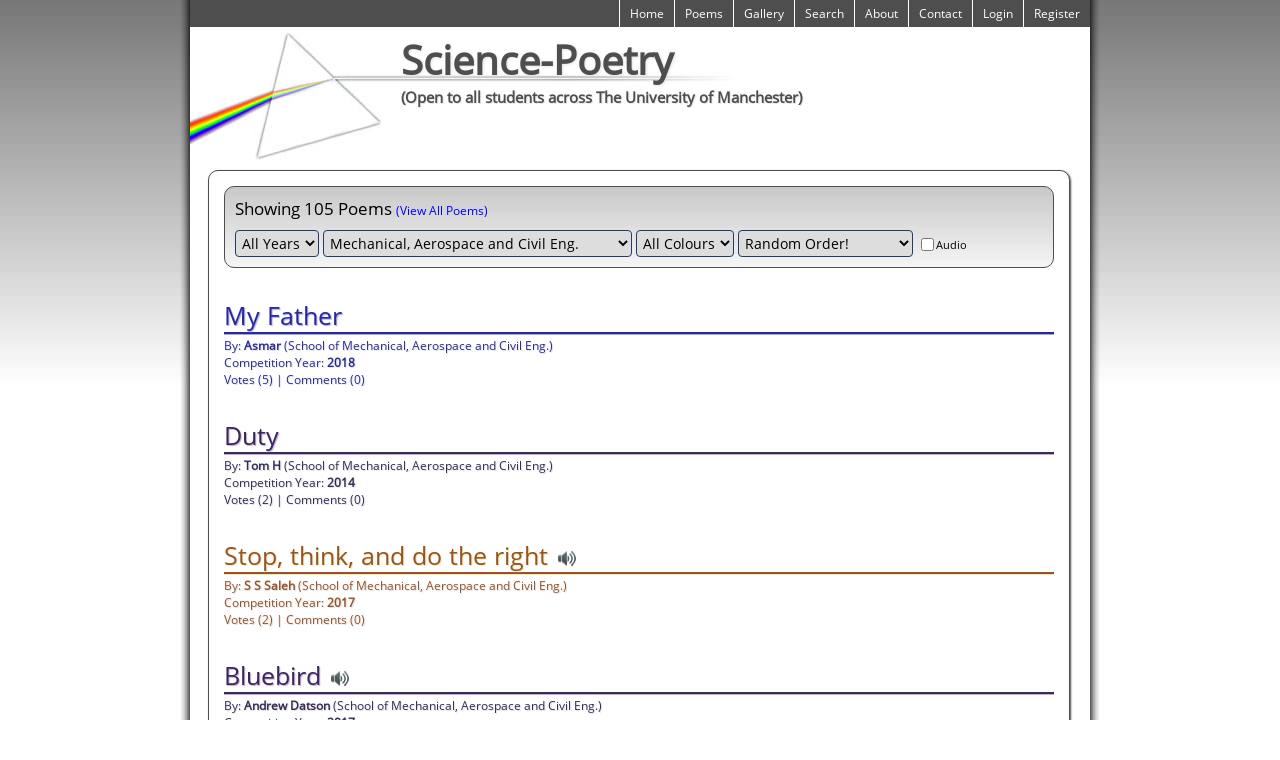

--- FILE ---
content_type: text/html; charset=UTF-8
request_url: https://science-poetry.com/poems.php?sid=7
body_size: 7766
content:
<!DOCTYPE html PUBLIC "-//W3C//DTD XHTML 1.0 Transitional//EN" "http://www.w3.org/TR/xhtml1/DTD/xhtml1-transitional.dtd">
<html>
<head>
<meta http-equiv="Content-Type" content="text/html; charset=utf-8" />
<link rel="image_src" href="http://science-poetry.com/images/logo2.jpg" />
<title>Science-Poetry</title>
<meta name="description" content="Science Poetry">
<meta name="keywords" content="University, Manchester, Poetry, Competition, EPS, Engineering, Physical Sciences">
<meta property="og:image" content="http://science-poetry.com/images/logo2.jpg" />
<style>
html{color:#000;background:#FFF}body,div,dl,dt,dd,ul,ol,li,h1,h2,h3,h4,h5,h6,pre,code,form,fieldset,legend,input,button,textarea,select,p,blockquote,th,td{margin:0;padding:0}table{border-collapse:collapse;border-spacing:0}fieldset,img{border:0}address,button,caption,cite,code,dfn,em,input,optgroup,option,select,strong,textarea,th,var{font:inherit}del,ins{text-decoration:none}li{list-style:none}caption,th{text-align:left}h1,h2,h3,h4,h5,h6{font-size:100%;font-weight:normal}q:before,q:after{content:''}abbr,acronym{border:0;font-variant:normal}sup{vertical-align:baseline}sub{vertical-align:baseline}legend{color:#000}

@font-face {
  font-family: 'Open Sans';
  font-style: normal;
  font-weight: 400;
  src: url('fonts/OpenSans.eot');
  /*src: local('Open Sans'), local('OpenSans'), url(http://themes.googleusercontent.com/static/fonts/opensans/v7/cJZKeOuBrn4kERxqtaUH3T8E0i7KZn-EPnyo3HZu7kw.woff) format('woff');*/
  src: local('Open Sans'), local('OpenSans'), url('fonts/OpenSans.woff') format('woff');
}

body {
font-family: 'Open Sans', Verdana;
background: url('images/cbg40.jpg') repeat-x;
}

.clear { clear:both; display:block; overflow:hidden; visibility:hidden; width:0; height:0 }

#container {
margin: 0 auto;
width: 900px;
padding: 0 10px;
background: url('images/bg_shadow.png') repeat-y left;
}

#header {
background: url('images/header_bg.jpg') no-repeat left top #fff;
height: 128px;
}
#header h1 {
padding: 0 0 0 211px;
font-size: 40px;
font-weight: bold;
margin: 0 0 0 0;
}
#header a {
color: #4E4E4E;
}
#header h1 a {
text-decoration: none;
text-shadow: 1px 1px 3px #E3E3E3;
}
#header h2 {
padding: 0 0 0 211px;
font-size: 15px;
font-weight: bold;
margin: 0 0 0 0;
}
#header h2 a {
text-decoration: none;
text-shadow: 1px 1px 1px #E3E3E3;
}
#header h3 {
padding: 0 0 0 211px;
font-size: 13px;
}
#header h3 a {
text-decoration: none;
text-shadow: 1px 1px 1px #E3E3E3;
}
#header div.fb_btn {
padding: 5px 0 0 211px;
}

#navigation {
float: right;
background: #4E4E4E;
width: 900px;
margin: 0 auto 5px auto;
}
#navigation ul li {
list-style-type: none;
display: inline;
}
#navigation li a {
display: block;
float: right;
padding: 5px 10px;
color: #fff;
text-decoration: none;
border-left: 1px solid #fff;
font-size: 12px;
}
#navigation li a:hover {
color: #000;
background: #E3E3E3;
}

#schools_replace {
background: url('images/cbg00r.jpg') repeat-x bottom #fff;
height: 25px;
}

#schools {
}
#schools ul {
margin: 0 0 0 0;
padding: 0 0 20px 0;
}
#schools ul li {
list-style-type: none;
display: inline;
}
div.school_box {
border-radius: 10px;
width: 270px;
height: 90px;
float: left;
padding: 0;
border: 1px solid #777;
margin: 10px 0 11px 21px;
box-shadow: 2px 2px 1px #333;
}
div.school_box:hover {
}
div.school_name {
font-size: 10px;
padding: 0 0 1px 0;
margin: 5px 5px 5px 5px;
border-bottom: 1px solid #000;
cursor: default;
font-weight: bold;
}
.poem_home_link {
font-size: 11px;
margin: 5px;
vertical-align: top;
font-size: 9px;
}
.poem_home_points {
padding: 0 0 1px 0;
width: 25px;
float: left;
text-align: center;
border-radius: 3px;
border: 1px solid #333;
margin: 0 5px 0 0;
color: #000;
}
.poem_home_title {
font-size: 12px;
padding: 0;
}
.poem_home_title a {
color: #000;
text-decoration: none;
}
.poem_home_title a:hover {
text-decoration: underline;
}

#content-container {
float: left;
width: 900px;
}
.content {
border: 1px solid #4E4E4E;
float: right;
width: 580px;
padding: 15px;
margin: 0 20px 20px 0;
display: inline;
border-radius: 10px;
background: #fff;
min-height: 425px;
}
.stdContent {
border: 1px solid #4E4E4E;
float: right;
width: 830px;
padding: 15px;
margin: 10px 20px 20px 0;
display: inline;
border-radius: 10px;
background: #fff;
min-height: 660px;
box-shadow: 1px 1px 2px #4E4E4E;
}
.content h2, .stdContent h2, h2.stdH2 {
font-size: 25px;
margin: 0 0 15px 0;
padding: 0;
color: #4E4E4E;
text-shadow: 1px 1px 1px #E3E3E3;
box-shadow: 0px 1px 0px #E3E3E3;
border-bottom: 2px solid #4E4E4E;
}
.content h2 a, .stdContent h2 a {
color: #4E4E4E;
text-decoration: none;
display: block;
}
.content p, .stdContent p {
margin: 0 0 10px 0;
text-align: justify;
font-size: 13px;
color: #555;
}
.content p.stdP2, .stdContent p.stdP2 {
font-weight: bold;
margin: 0 0 10px 20px;
font-style: italic;
}

#aside {
float: right;
width: 250px;
padding: 13px 0 0 0;
margin: 0 0 0 0;
display: inline;
}
#aside h3 {
folat: right;
padding: 15px 5px 15px 5px;
text-align: right;
border-radius: 10px 0 0 10px;
font-size: 13px;
}
.aTab {
margin: 10px -1px 0 0;
border: 1px solid #4E4E4E;
border-right: 1px solid #fff;
background: #fff;
text-shadow: 1px 1px 1px #E3E3E3;
cursor: default;
}
.iTab {
margin: 10px 0px 0 0;
border: 1px solid #444;
border-right: 0;
background: #E3E3E3;
opacity: 0.6;
filter:alpha(opacity=60);
cursor: pointer;
}

#footer {
background: #4E4E4E;
clear: both;
text-align: center;
padding: 10px;
font-size: 10px;
color: #fff;
}
#footer a {
font-size: 12px;
color: #fff;
text-decoration: none;
}
#footer a:hover {
text-decoration: underline;
}
.judges td {
verical-align: top;
}
.judges img {
width: 70px;
height: 86px;
float: left;
display:block;
border: 2px solid #777;
border-radius: 10px;
box-shadow: 1px 1px 2px #777;
margin: 0 10px 20px 0;
}
.jname {
font-size: 15px;
margin: 5px 0 3px 0;
font-weight: bold;
}
.jsch {
font-size: 14px;
margin: 0 0 15px 0;
}
.jlink {
font-size: 11px;
color: #777;
}
.jlink a {
color: #000;
border-bottom: 1px dotted #444;
text-decoration: none;
}
.jlink a:hover {
border-bottom: 1px dotted #fff;
}
.home_box {
border: 1px solid #4E4E4E;
margin: 10px 20px 20px 20px;
border-radius: 10px;
box-shadow: 1px 1px 2px #4E4E4E;
}
div.stdContent form {
border: 1px solid #4E4E4E;
margin: 20px 0 20px 0;
padding: 20px 0 20px 0;
border-radius: 10px;
background: url('images/cbg20.jpg') repeat-x top #fff;
}
div.stdContent form#commentForm {
margin: 0 0 0 0;
padding: 0;
border:0;
background: #fff;
}
.colourBox {
width: 35px;
height: 35px;
margin: 10px 6px 10px 0;
border-radius: 25px;
box-shadow: 1px 1px 2px #4E4E4E;
cursor: pointer;
}
.cbox0 {
border: 1px solid #4E4E4E;
background: url('images/cbg20.jpg') repeat-x top #fff;
}
.cbox1 {
border: 1px solid #5D2A7E;
background: url('images/cbg11.jpg') repeat-x top #fff;
}
.cbox2 {
border: 1px solid #372A54;
background: url('images/cbg12.jpg') repeat-x top #fff;
}
.cbox3 {
border: 1px solid #2A2A95;
background: url('images/cbg13.jpg') repeat-x top #fff;
}
.cbox4 {
border: 1px solid #2A532A;
background: url('images/cbg14.jpg') repeat-x top #fff;
}
.cbox5 {
border: 1px solid #95952A;
background: url('images/cbg15.jpg') repeat-x top #fff;
}
.cbox6 {
border: 1px solid #95532A;
background: url('images/cbg16.jpg') repeat-x top #fff;
}
.cbox7 {
border: 1px solid #952A2A;
background: url('images/cbg17.jpg') repeat-x top #fff;
}
.morePoemLink {
float:right;
text-decoration:none;
font-size:9px;
padding: 0 5px;
border-radius: 4px;
z-index: 10;
position: relative;
top: 80px;
right: 3px;
color: #000;
}





a.stdLink {
		color: blue;
	text-decoration: none;
	font-weight: bold;
	}
a.stdLink:hover {
	text-decoration: underline;
}
a.stdLink2 {
	color: blue;
	font-size: 15px;
	font-weight: bold;
	text-decoration: none;
}
a.stdLink2:hover {
	text-decoration: underline;
}
li.err {
	font-size: 12px;
	text-align: justify;
	margin: 5px 0 0 23px;
	list-style-type: disc;
}
div.errorBox {
	border: 1px solid red;
	padding: 15px;
	background-color: #FFAAAA;
		margin: 0 0 20px 0;
		border-radius: 10px;
	font-size: 13px;
}
div.successBox {
	border: 1px solid green;
	padding: 15px;
	background-color: #AAFFAA;
	margin: 0 0 20px 0;
	font-weight: bold;
	border-radius: 10px;
	font-size: 13px;
}
table.formTable {
	margin: 0;
}
table.formTable th {
	font-size: 11px;
	width: 210px;
	text-align: right;
	padding: 0 5px 0 0;
	font-weight: bold;
	color: #404040;
}
.stdInput {
	font-size: 13px;
	width: 220px;
	border: 1px solid #223C66;
	padding: 3px;
	margin: 3px 0 3px 0;
	border-radius: 4px;
}
.stdSelect {
	font-size: 13px;
	width: 330px;
	border: 1px solid #223C66;
	padding: 3px;
	margin: 3px 0 3px 0;
	border-radius: 4px;
}
.fltrSlct {
	font-size: 14px;
	border: 1px solid #223C66;
	padding: 2px;
	margin: 0;
	border-radius: 4px;
}
.stdTextArea {
	border-radius: 4px;
	font-size: 13px;
	width: 440px;
	height: 160px;
	border: 1px solid #223C66;
	padding: 3px;
	margin: 3px 0 3px 0;
}
.stdCBox {
	margin: 6px 2px 6px 0;
	vertical-align: middle;
}
.stdButton {
	border: 2px solid #BBBBBB;
	background-color: #666666;
	padding: 4px 17px 4px 17px;
	margin: 15px 0 0 0;
	text-decoration: none;
	font-size: 12px;
	font-weight: bold;
	color: #FFFFFF;
	cursor: pointer;
	border-radius: 7px 7px 7px 7px;
}
.stdButton:hover {
	border: 2px solid yellow;
	color: yellow;
}
.stdButton2,.buttonLink2 {
	border: 1px solid #BBBBBB;
	background-color: #666666;
	padding: 2px 8px;
	margin: 4px 0 0 0;
	text-decoration: none;
	font-size: 10px;
	color: #FFFFFF;
	cursor: pointer;
	border-radius: 5px;
}
.stdButton2:hover,.buttonLink2:hover {
	border: 1px solid yellow;
	color: yellow;
}
a.buttonLink {
	border: 2px solid #BBBBBB;
	background-color: #666666;
	padding: 5px 10px 5px 10px;
	margin: 15px 2px 0 2px;
	text-decoration: none;
	font-size: 12px;
	font-weight: bold;
	color: #FFFFFF;
	border-radius: 7px 7px 7px 7px;
}
a.buttonLink:hover {
	border: 2px solid yellow;
	color: yellow;
}
span.fieldDesc {
	font-size: 11px;
	margin: 0 0 0 5px;
}
p.stdP {
	text-align: justify;
	color: #000;
}
p.stdP2 {
	font-style: italic;
	font-weight: bold;
	margin-left: 30px;
}
p.stdP3 {
	font-style: italic;
	font-weight: bold;
	margin: 0 0 4px 0;
}
table.poem {
	margin: 0;
}
table.poem h2 {
	display: block;
	padding: 0;
	text-decoration: none;
	font-size: 1.80em;
	color: #860659;
	font-weight: 500;
}
td.thePoem {
	padding: 8px 0 0 0;
	font-size: 1.30em;
	color: #555555;
	font-weight: bold;
}
table.report {
	border: 1px solid black;
	margin: 0;
}
table.report th {
	font-size: 14px;
	font-weight: bold;
	border: 1px solid black;
	padding: 5px;
}
table.report td {
	font-size: 11px;
	border: 1px solid black;
	padding: 5px;
	margin: 0;
}
div.each_poem {
	border: 1px solid #000000;
	margin: 0 40px 20px 40px;
	padding: 10px;
	background-color: #FFFFFF;
	box-shadow: inset 0px 0px 0px 3px rgba(0,0,0,0.40);
	border-radius: 0px 20px 0px 20px;
}
div.poemDiv {
	border: 1px solid #000000;
	margin: 0;
	padding: 10px;
	background-color: #FFFFFF;
	box-shadow: inset 0px 0px 0px 3px rgba(0,0,0,0.40);
	border-radius: 0px 20px 0px 20px;
}
a.poem_title {
	display: block;
	padding: 0px 0px 0px 0px;
	text-decoration: none;
	font-size: 1.70em;
	color: #404040;
	font-weight: 500;
	margin: 0 0 7px 0;
}
a.poem_title:hover {
	text-decoration: underline;
}
p.poem_body {
	font-size: 16px;
	font-weight: bold;
	text-align: justify;
	margin: 0 0 8px 0;
	padding: 8px 8px 0 8px;
	background: url(images/grgr.jpg) repeat-x left top;
	border-radius: 15px 15px 0px 0px;
}
td.poemButtons {
	padding: 15px 0 15px 0;
}
textarea.comment {
	font-size: 12px;
	width: 300px;
	height: 50px;
	border: 1px solid #000000;
	padding: 3px;
	margin: 0 0 0 0;
	background-color: #F9F9F9;
	border-radius: 4px;
}
div.comments_box {
	border-top: 1px dotted #ccc;
	margin: 15px 0 0 0;
	padding: 15px 0 0 0;
}
.commentsHeader {
	color: #000;
	font-size: 12px;
	text-shadow: 1px 1px 1px #aaa;
}
.commentSender {
	margin: 0 0 2px 0;
	font-size: 11px;
	padding: 0;
	color: #555;
}
.commentBody {
	margin: 0 0 13px 0;
	font-size: 11px;
}
div.shareDiv {
	margin: 0 0 10px 0;
	padding: 0;
}
div.shareDiv img {
	margin: 0 2px 0 0;
}
span.shareSpan span {
	vertical-align: middle;
	font-size: 14px;
	font-weight: bold;
}
span.shareSpan img {
	vertical-align: middle;
	margin: 0 0px 0 3px;
}
div.post {
	font-size: 16px;
}
div.poemDetails {
	font-size: 12px;
	margin: 3px 0 30px 0;
	color: #666;
	text-shadow: 1px 1px 1px #ddd;
	cursor: default;
}
div.anncmnt {
	padding: 8px;
	font-size: 13px;
}
div.anncmnt a {
	color: blue;
	text-decoration: none;
}
div.anncmnt a:hover {
	text-decoration: underline;
}
p.homeP {
	margin-bottom: 10px;
	text-align: justify;
}
span#readmoreHome {
	color:blue;
	font-size: 11px;
	cursor: pointer;
}
span#readmoreHome:hover {
	text-decoration: underline;
}
</style><script type="text/javascript" src="jquery-1.6.2.min.js"></script>
<script type="text/javascript">
$(function() {
	$('.hmclc').click(function() {
		var hmclcID = $(this).attr('hmclcID');
		if($(this).hasClass('iTab')) {
			$('.aTab').removeClass('aTab').addClass('iTab');
			$(this).removeClass('iTab').addClass('aTab');
			$('.aCntnt').removeClass('aCntnt').addClass('iCntnt').slideUp();
			$('#hmcntnt'+hmclcID).removeClass('iCntnt').addClass('aCntnt').slideDown();
			$.get("l2.php",{tid:hmclcID});
		}
	});
	$('.colourBox').click(function() {
		var hmclcID = $(this).attr('cbid');
		for(var i=1;i<8;i++) {
			$('#cbox'+i).removeClass('cbox'+i).addClass('cbox0');
		}
		$(this).addClass('cbox'+hmclcID);
		$('#colourID').val(hmclcID);
	});
    $('#facultyID').change(function() {
    	if($(this).val()=='1') {
        	$('#schoolTR1').show();
        	$('#schoolTR2').hide();
    	}
    	else if($(this).val()=='2') {
        	$('#schoolTR2').show();
        	$('#schoolTR1').hide();
    	}
    	else {
        	$('#schoolTR1').hide();
        	$('#schoolTR2').hide();
    	}
    });
    $('#readmoreHome').click(function() {
    	$(this).fadeOut();
    	$('#moredescHome').slideDown();
    	$.get("controller.php",{rdmrHm:1});
    });
});
</script></head>
<body>

<div id="container">
	
	<div id="navigation">
			<ul>
						<li><a href="register.php">Register</a></li>
			<li><a href="login.php">Login</a></li>
									<li><a href="contact_us.php">Contact</a></li>
			<li><a href="about_us.php">About</a></li>
			<li><a href="search.php">Search</a></li>
			<li><a href="gallery.php">Gallery</a></li>
			<li><a href="poems.php?oid=4">Poems</a></li>
			<li><a href="index.php">Home</a></li>
		</ul>
		</div>
	<div class="clear">&#160;</div>
	
	<div id="header">
				<h1>
			<a href="index.php">Science-Poetry</a>
		</h1>
		<h2>
			<a href="http://www.manchester.ac.uk/" target="_blank">(Open to all students across The University of Manchester)</a>
		</h2>
				<div class="fb_btn">
			<iframe src="//www.facebook.com/plugins/like.php?href=https%3A%2F%2Fwww.facebook.com%2FUoMFSEPoetryCompetition&amp;width&amp;layout=button_count&amp;action=like&amp;show_faces=false&amp;share=false&amp;height=21" scrolling="no" frameborder="0" style="border:none; overflow:hidden; height:21px;" allowTransparency="true"></iframe>
		</div>
			</div>
	<div class="clear">&#160;</div>
	
	<div id="content-container">

			<div class="stdContent"  >
	<form method="GET" style="padding:10px;margin:0 0 30px 0">
<div style="color:#000;font-weight:normal;font-size:17px;margin: 0 0 10px 0;">
		Showing 105 Poems <a href="poems.php" style="font-size:12px;color:blue;text-decoration:none">(View All Poems)</a>
	</div>
<select class="fltrSlct" name="year" id="year" onchange="JavaScript:submit()">
<option value="">All Years</option>
<option value="2012">2012</option>
<option value="2013">2013</option>
<option value="2014">2014</option>
<option value="2016">2016</option>
<option value="2017">2017</option>
<option value="2018">2018</option>
</select>
<select class="fltrSlct" name="sid" id="sid" onchange="JavaScript:submit()">
<option value="">All Schools</option>
<option value="1">Chemistry</option>
<option value="2">Computer Science</option>
<option value="3">Earth and Environmental Sciences</option>
<option value="4">Electrical and Electronic Eng.</option>
<option value="5">Materials</option>
<option value="6">Mathematics</option>
<option value="7" selected>Mechanical, Aerospace and Civil Eng.</option>
<option value="8">Physics and Astronomy</option>
<option value="9">Chemical Eng. and Analytical Science</option>
<option value="10">Alliance Manchester Business School</option>
<option value="11">Arts, Languages and Cultures</option>
<option value="12">Environment, Education and Development</option>
<option value="13">Law</option>
<option value="14">Social Sciences</option>
</select>
 
<select class="fltrSlct" name="cid" id="cid" onchange="JavaScript:submit()">
<option value="">All Colours</option>
<option value="7">Red</option>
<option value="6">Orange</option>
<option value="5">Yellow</option>
<option value="4">Green</option>
<option value="3">Blue</option>
<option value="2">Indigo</option>
<option value="1">Violet</option>
</select>
<select class="fltrSlct" name="oid" id="oid" onchange="JavaScript:submit()">
<option value="">Random Order!</option>
<option value="1">Number of Votes</option>
<option value="2">Number of Comments</option>
<option value="4">Date</option>
</select>
&nbsp;<input type="checkbox" onchange="JavaScript:submit()"  class="stdCBox" name="audio" id="audioCB" value="1"><label for="audioCB" style="font-size:11px">Audio</label>
<input type="hidden" name="term" value="">
</form>


			<h2 style="margin:0;color: #2A2A95;text-shadow: 1px 1px 1px #A3A3F6;box-shadow: 0px 1px 0px #A3A3F6;border-bottom: 2px solid #2A2A95;">
			<a href="poem.php?pid=937" style="color:#2A2A95">My Father</a>
		</h2>
		<div class="poemDetails" style="margin-bottom:30px;color:#2A2A95">
			By: <b>Asmar</b>
						(School of Mechanical, Aerospace and Civil Eng.)<br>
						Competition Year: <b>2018</b><br>
			Votes (5) | Comments (0)		</div>
	
		
			<h2 style="margin:0;color: #372A54;text-shadow: 1px 1px 1px #CBA3E9;box-shadow: 0px 1px 0px #CBA3E9;border-bottom: 2px solid #372A54;">
			<a href="poem.php?pid=338" style="color:#372A54">Duty</a>
		</h2>
		<div class="poemDetails" style="margin-bottom:30px;color:#372A54">
			By: <b>Tom H</b>
						(School of Mechanical, Aerospace and Civil Eng.)<br>
						Competition Year: <b>2014</b><br>
			Votes (2) | Comments (0)		</div>
	
		
			<h2 style="margin:0;color: #95532A;text-shadow: 1px 1px 1px #F6E8A3;box-shadow: 0px 1px 0px #F6E8A3;border-bottom: 2px solid #95532A;">
			<a href="poem.php?pid=798" style="color:#95532A">Stop, think, and do the right<img title="Audio Available" width="18" height="15" src="images/speaker.png" border="0" style="vertical-align:middle;margin-left:10px"></a>
		</h2>
		<div class="poemDetails" style="margin-bottom:30px;color:#95532A">
			By: <b>S S Saleh</b>
						(School of Mechanical, Aerospace and Civil Eng.)<br>
						Competition Year: <b>2017</b><br>
			Votes (2) | Comments (0)		</div>
	
		
			<h2 style="margin:0;color: #372A54;text-shadow: 1px 1px 1px #CBA3E9;box-shadow: 0px 1px 0px #CBA3E9;border-bottom: 2px solid #372A54;">
			<a href="poem.php?pid=795" style="color:#372A54">Bluebird<img title="Audio Available" width="18" height="15" src="images/speaker.png" border="0" style="vertical-align:middle;margin-left:10px"></a>
		</h2>
		<div class="poemDetails" style="margin-bottom:30px;color:#372A54">
			By: <b>Andrew Datson</b>
						(School of Mechanical, Aerospace and Civil Eng.)<br>
						Competition Year: <b>2017</b><br>
			Votes (3) | Comments (0)		</div>
	
		
			<h2 style="margin:0;color: #5D2A7E;text-shadow: 1px 1px 1px #F2A3F6;box-shadow: 0px 1px 0px #F2A3F6;border-bottom: 2px solid #5D2A7E;">
			<a href="poem.php?pid=802" style="color:#5D2A7E">Secret</a>
		</h2>
		<div class="poemDetails" style="margin-bottom:30px;color:#5D2A7E">
			By: <b>Misty</b>
						(School of Mechanical, Aerospace and Civil Eng.)<br>
						Competition Year: <b>2017</b><br>
			Votes (4) | Comments (0)		</div>
	
		
			<h2 style="margin:0;color: #2A2A95;text-shadow: 1px 1px 1px #A3A3F6;box-shadow: 0px 1px 0px #A3A3F6;border-bottom: 2px solid #2A2A95;">
			<a href="poem.php?pid=580" style="color:#2A2A95">From then &#39;til now<img title="Audio Available" width="18" height="15" src="images/speaker.png" border="0" style="vertical-align:middle;margin-left:10px"></a>
		</h2>
		<div class="poemDetails" style="margin-bottom:30px;color:#2A2A95">
			By: <b>Bobby Nagra</b>
						(School of Mechanical, Aerospace and Civil Eng.)<br>
						Competition Year: <b>2016</b><br>
			Votes (2) | Comments (0)		</div>
	
		
			<h2 style="margin:0;color: #2A2A95;text-shadow: 1px 1px 1px #A3A3F6;box-shadow: 0px 1px 0px #A3A3F6;border-bottom: 2px solid #2A2A95;">
			<a href="poem.php?pid=602" style="color:#2A2A95">Flight of Gulls<img title="Audio Available" width="18" height="15" src="images/speaker.png" border="0" style="vertical-align:middle;margin-left:10px"></a>
		</h2>
		<div class="poemDetails" style="margin-bottom:30px;color:#2A2A95">
			By: <b>Mert</b>
						(School of Mechanical, Aerospace and Civil Eng.)<br>
						Competition Year: <b>2016</b><br>
			Votes (3) | Comments (0)		</div>
	
		
			<h2 style="margin:0;color: #2A532A;text-shadow: 1px 1px 1px #A3E8A3;box-shadow: 0px 1px 0px #A3E8A3;border-bottom: 2px solid #2A532A;">
			<a href="poem.php?pid=915" style="color:#2A532A">Riding The Sine Wave</a>
		</h2>
		<div class="poemDetails" style="margin-bottom:30px;color:#2A532A">
			By: <b>mr poetry</b>
						(School of Mechanical, Aerospace and Civil Eng.)<br>
						Competition Year: <b>2018</b><br>
			Votes (6) | Comments (0)		</div>
	
		
			<h2 style="margin:0;color: #372A54;text-shadow: 1px 1px 1px #CBA3E9;box-shadow: 0px 1px 0px #CBA3E9;border-bottom: 2px solid #372A54;">
			<a href="poem.php?pid=811" style="color:#372A54">Man&#39;s search for dominance</a>
		</h2>
		<div class="poemDetails" style="margin-bottom:30px;color:#372A54">
			By: <b>Ahmed Abouelhassan</b>
						(School of Mechanical, Aerospace and Civil Eng.)<br>
						Competition Year: <b>2017</b><br>
			Votes (3) | Comments (0)		</div>
	
		
			<h2 style="margin:0;color: #372A54;text-shadow: 1px 1px 1px #CBA3E9;box-shadow: 0px 1px 0px #CBA3E9;border-bottom: 2px solid #372A54;">
			<a href="poem.php?pid=562" style="color:#372A54">Weekly Entertainment</a>
		</h2>
		<div class="poemDetails" style="margin-bottom:30px;color:#372A54">
			By: <b>Aurora</b>
						(School of Mechanical, Aerospace and Civil Eng.)<br>
						Competition Year: <b>2016</b><br>
			Votes (6) | Comments (1)		</div>
	
		
			<h2 style="margin:0;color: #2A532A;text-shadow: 1px 1px 1px #A3E8A3;box-shadow: 0px 1px 0px #A3E8A3;border-bottom: 2px solid #2A532A;">
			<a href="poem.php?pid=718" style="color:#2A532A">The Structure of MACE</a>
		</h2>
		<div class="poemDetails" style="margin-bottom:30px;color:#2A532A">
			By: <b>chidi kazie</b>
						(School of Mechanical, Aerospace and Civil Eng.)<br>
						Competition Year: <b>2016</b><br>
			Votes (3) | Comments (0)		</div>
	
		
			<h2 style="margin:0;color: #2A532A;text-shadow: 1px 1px 1px #A3E8A3;box-shadow: 0px 1px 0px #A3E8A3;border-bottom: 2px solid #2A532A;">
			<a href="poem.php?pid=570" style="color:#2A532A">The Man I Am</a>
		</h2>
		<div class="poemDetails" style="margin-bottom:30px;color:#2A532A">
			By: <b>Andy Keaveney</b>
						(School of Mechanical, Aerospace and Civil Eng.)<br>
						Competition Year: <b>2016</b><br>
			Votes (2) | Comments (0)		</div>
	
		
			<h2 style="margin:0;color: #372A54;text-shadow: 1px 1px 1px #CBA3E9;box-shadow: 0px 1px 0px #CBA3E9;border-bottom: 2px solid #372A54;">
			<a href="poem.php?pid=863" style="color:#372A54">I better pack for the two of me, a size large and a size small</a>
		</h2>
		<div class="poemDetails" style="margin-bottom:30px;color:#372A54">
			By: <b>Kiku</b>
						(School of Mechanical, Aerospace and Civil Eng.)<br>
						Competition Year: <b>2017</b><br>
			Votes (1) | Comments (0)		</div>
	
		
			<h2 style="margin:0;color: #95532A;text-shadow: 1px 1px 1px #F6E8A3;box-shadow: 0px 1px 0px #F6E8A3;border-bottom: 2px solid #95532A;">
			<a href="poem.php?pid=693" style="color:#95532A">A Modern World<img title="Audio Available" width="18" height="15" src="images/speaker.png" border="0" style="vertical-align:middle;margin-left:10px"></a>
		</h2>
		<div class="poemDetails" style="margin-bottom:30px;color:#95532A">
			By: <b>Rowan Pierce</b>
						(School of Mechanical, Aerospace and Civil Eng.)<br>
						Competition Year: <b>2016</b><br>
			Votes (6) | Comments (0)		</div>
	
		
			<h2 style="margin:0;color: #372A54;text-shadow: 1px 1px 1px #CBA3E9;box-shadow: 0px 1px 0px #CBA3E9;border-bottom: 2px solid #372A54;">
			<a href="poem.php?pid=560" style="color:#372A54">https://www.youtube.com/watch?v=rKzZG1mvv_o</a>
		</h2>
		<div class="poemDetails" style="margin-bottom:30px;color:#372A54">
			By: <b>-Rumham-</b>
						(School of Mechanical, Aerospace and Civil Eng.)<br>
						Competition Year: <b>2016</b><br>
			Votes (4) | Comments (0)		</div>
	
		
			<h2 style="margin:0;color: #5D2A7E;text-shadow: 1px 1px 1px #F2A3F6;box-shadow: 0px 1px 0px #F2A3F6;border-bottom: 2px solid #5D2A7E;">
			<a href="poem.php?pid=268" style="color:#5D2A7E">The leftover<img title="Audio Available" width="18" height="15" src="images/speaker.png" border="0" style="vertical-align:middle;margin-left:10px"></a>
		</h2>
		<div class="poemDetails" style="margin-bottom:30px;color:#5D2A7E">
			By: <b>anNa</b>
						(School of Mechanical, Aerospace and Civil Eng.)<br>
						Competition Year: <b>2014</b><br>
			Votes (18) | Comments (1)		</div>
	
		
			<h2 style="margin:0;color: #372A54;text-shadow: 1px 1px 1px #CBA3E9;box-shadow: 0px 1px 0px #CBA3E9;border-bottom: 2px solid #372A54;">
			<a href="poem.php?pid=941" style="color:#372A54">The Power of Humanity</a>
		</h2>
		<div class="poemDetails" style="margin-bottom:30px;color:#372A54">
			By: <b>Clara Bermejo</b>
						(School of Mechanical, Aerospace and Civil Eng.)<br>
						Competition Year: <b>2018</b><br>
			Votes (1) | Comments (0)		</div>
	
		
			<h2 style="margin:0;color: #952A2A;text-shadow: 1px 1px 1px #F6A3A3;box-shadow: 0px 1px 0px #F6A3A3;border-bottom: 2px solid #952A2A;">
			<a href="poem.php?pid=336" style="color:#952A2A">As time flies.......</a>
		</h2>
		<div class="poemDetails" style="margin-bottom:30px;color:#952A2A">
			By: <b>Chucks Onyekwelu</b>
						(School of Mechanical, Aerospace and Civil Eng.)<br>
						Competition Year: <b>2014</b><br>
			Votes (7) | Comments (0)		</div>
	
		
			<h2 style="margin:0;color: #5D2A7E;text-shadow: 1px 1px 1px #F2A3F6;box-shadow: 0px 1px 0px #F2A3F6;border-bottom: 2px solid #5D2A7E;">
			<a href="poem.php?pid=298" style="color:#5D2A7E">SOMETIMES</a>
		</h2>
		<div class="poemDetails" style="margin-bottom:30px;color:#5D2A7E">
			By: <b>Chris</b>
						(School of Mechanical, Aerospace and Civil Eng.)<br>
						Competition Year: <b>2014</b><br>
			Votes (1) | Comments (0)		</div>
	
		
			<h2 style="margin:0;color: #952A2A;text-shadow: 1px 1px 1px #F6A3A3;box-shadow: 0px 1px 0px #F6A3A3;border-bottom: 2px solid #952A2A;">
			<a href="poem.php?pid=733" style="color:#952A2A">Helping Hands.......</a>
		</h2>
		<div class="poemDetails" style="margin-bottom:30px;color:#952A2A">
			By: <b>Kumar Shubham</b>
						(School of Mechanical, Aerospace and Civil Eng.)<br>
						Competition Year: <b>2017</b><br>
			Votes (1) | Comments (0)		</div>
	
		
			<h2 style="margin:0;color: #372A54;text-shadow: 1px 1px 1px #CBA3E9;box-shadow: 0px 1px 0px #CBA3E9;border-bottom: 2px solid #372A54;">
			<a href="poem.php?pid=363" style="color:#372A54">Take off!<img title="Audio Available" width="18" height="15" src="images/speaker.png" border="0" style="vertical-align:middle;margin-left:10px"></a>
		</h2>
		<div class="poemDetails" style="margin-bottom:30px;color:#372A54">
			By: <b>Mathiynan</b>
						(School of Mechanical, Aerospace and Civil Eng.)<br>
						Competition Year: <b>2014</b><br>
			Votes (4) | Comments (0)		</div>
	
		
			<h2 style="margin:0;color: #2A532A;text-shadow: 1px 1px 1px #A3E8A3;box-shadow: 0px 1px 0px #A3E8A3;border-bottom: 2px solid #2A532A;">
			<a href="poem.php?pid=641" style="color:#2A532A">Two beings</a>
		</h2>
		<div class="poemDetails" style="margin-bottom:30px;color:#2A532A">
			By: <b>Jfrank</b>
						(School of Mechanical, Aerospace and Civil Eng.)<br>
						Competition Year: <b>2016</b><br>
			Votes (2) | Comments (0)		</div>
	
		
			<h2 style="margin:0;color: #2A2A95;text-shadow: 1px 1px 1px #A3A3F6;box-shadow: 0px 1px 0px #A3A3F6;border-bottom: 2px solid #2A2A95;">
			<a href="poem.php?pid=269" style="color:#2A2A95">Shiver<img title="Audio Available" width="18" height="15" src="images/speaker.png" border="0" style="vertical-align:middle;margin-left:10px"></a>
		</h2>
		<div class="poemDetails" style="margin-bottom:30px;color:#2A2A95">
			By: <b>Emma</b>
						(School of Mechanical, Aerospace and Civil Eng.)<br>
						Competition Year: <b>2014</b><br>
			Votes (18) | Comments (3)		</div>
	
		
			<h2 style="margin:0;color: #372A54;text-shadow: 1px 1px 1px #CBA3E9;box-shadow: 0px 1px 0px #CBA3E9;border-bottom: 2px solid #372A54;">
			<a href="poem.php?pid=274" style="color:#372A54">Derelection</a>
		</h2>
		<div class="poemDetails" style="margin-bottom:30px;color:#372A54">
			By: <b>Annelie</b>
						(School of Mechanical, Aerospace and Civil Eng.)<br>
						Competition Year: <b>2014</b><br>
			Votes (3) | Comments (0)		</div>
	
		
			<h2 style="margin:0;color: #2A2A95;text-shadow: 1px 1px 1px #A3A3F6;box-shadow: 0px 1px 0px #A3A3F6;border-bottom: 2px solid #2A2A95;">
			<a href="poem.php?pid=634" style="color:#2A2A95">Illuminated self</a>
		</h2>
		<div class="poemDetails" style="margin-bottom:30px;color:#2A2A95">
			By: <b>Hussain Ali</b>
						(School of Mechanical, Aerospace and Civil Eng.)<br>
						Competition Year: <b>2016</b><br>
			Votes (1) | Comments (0)		</div>
	
		
			<h2 style="margin:0;color: #372A54;text-shadow: 1px 1px 1px #CBA3E9;box-shadow: 0px 1px 0px #CBA3E9;border-bottom: 2px solid #372A54;">
			<a href="poem.php?pid=883" style="color:#372A54">Exam Prayers</a>
		</h2>
		<div class="poemDetails" style="margin-bottom:30px;color:#372A54">
			By: <b>Karolina Madalinska</b>
						(School of Mechanical, Aerospace and Civil Eng.)<br>
						Competition Year: <b>2017</b><br>
			Votes (1) | Comments (0)		</div>
	
		
			<h2 style="margin:0;color: #2A2A95;text-shadow: 1px 1px 1px #A3A3F6;box-shadow: 0px 1px 0px #A3A3F6;border-bottom: 2px solid #2A2A95;">
			<a href="poem.php?pid=985" style="color:#2A2A95">Aerospace Engineering</a>
		</h2>
		<div class="poemDetails" style="margin-bottom:30px;color:#2A2A95">
			By: <b>Aaron Sharma</b>
						(School of Mechanical, Aerospace and Civil Eng.)<br>
						Competition Year: <b>2018</b><br>
			Votes (1) | Comments (0)		</div>
	
		
			<h2 style="margin:0;color: #952A2A;text-shadow: 1px 1px 1px #F6A3A3;box-shadow: 0px 1px 0px #F6A3A3;border-bottom: 2px solid #952A2A;">
			<a href="poem.php?pid=575" style="color:#952A2A">We are meant to be</a>
		</h2>
		<div class="poemDetails" style="margin-bottom:30px;color:#952A2A">
			By: <b>Danish Mohamad Anis</b>
						(School of Mechanical, Aerospace and Civil Eng.)<br>
						Competition Year: <b>2016</b><br>
			Votes (2) | Comments (0)		</div>
	
		
			<h2 style="margin:0;color: #2A532A;text-shadow: 1px 1px 1px #A3E8A3;box-shadow: 0px 1px 0px #A3E8A3;border-bottom: 2px solid #2A532A;">
			<a href="poem.php?pid=330" style="color:#2A532A">My Haiku</a>
		</h2>
		<div class="poemDetails" style="margin-bottom:30px;color:#2A532A">
			By: <b>Nausheen Sultana</b>
						(School of Mechanical, Aerospace and Civil Eng.)<br>
						Competition Year: <b>2014</b><br>
			Votes (3) | Comments (0)		</div>
	
		
			<h2 style="margin:0;color: #2A532A;text-shadow: 1px 1px 1px #A3E8A3;box-shadow: 0px 1px 0px #A3E8A3;border-bottom: 2px solid #2A532A;">
			<a href="poem.php?pid=331" style="color:#2A532A">Quantised Qualia</a>
		</h2>
		<div class="poemDetails" style="margin-bottom:30px;color:#2A532A">
			By: <b>v.y.can</b>
						(School of Mechanical, Aerospace and Civil Eng.)<br>
						Competition Year: <b>2014</b><br>
			Votes (2) | Comments (0)		</div>
	
		
			<h2 style="margin:0;color: #2A2A95;text-shadow: 1px 1px 1px #A3A3F6;box-shadow: 0px 1px 0px #A3A3F6;border-bottom: 2px solid #2A2A95;">
			<a href="poem.php?pid=284" style="color:#2A2A95">THE CYCLE<img title="Audio Available" width="18" height="15" src="images/speaker.png" border="0" style="vertical-align:middle;margin-left:10px"></a>
		</h2>
		<div class="poemDetails" style="margin-bottom:30px;color:#2A2A95">
			By: <b>whaley</b>
						(School of Mechanical, Aerospace and Civil Eng.)<br>
						Competition Year: <b>2014</b><br>
			Votes (5) | Comments (0)		</div>
	
		
			<h2 style="margin:0;color: #2A2A95;text-shadow: 1px 1px 1px #A3A3F6;box-shadow: 0px 1px 0px #A3A3F6;border-bottom: 2px solid #2A2A95;">
			<a href="poem.php?pid=735" style="color:#2A2A95">River</a>
		</h2>
		<div class="poemDetails" style="margin-bottom:30px;color:#2A2A95">
			By: <b>Wairimu</b>
						(School of Mechanical, Aerospace and Civil Eng.)<br>
						Competition Year: <b>2017</b><br>
			Votes (1) | Comments (0)		</div>
	
		
			<h2 style="margin:0;color: #95952A;text-shadow: 1px 1px 1px #F6F6A3;box-shadow: 0px 1px 0px #F6F6A3;border-bottom: 2px solid #95952A;">
			<a href="poem.php?pid=894" style="color:#95952A">A corn in popcorns</a>
		</h2>
		<div class="poemDetails" style="margin-bottom:30px;color:#95952A">
			By: <b>Hassan Ali Abid</b>
						(School of Mechanical, Aerospace and Civil Eng.)<br>
						Competition Year: <b>2017</b><br>
			Votes (53) | Comments (0)		</div>
	
		
			<h2 style="margin:0;color: #2A2A95;text-shadow: 1px 1px 1px #A3A3F6;box-shadow: 0px 1px 0px #A3A3F6;border-bottom: 2px solid #2A2A95;">
			<a href="poem.php?pid=730" style="color:#2A2A95">First Year at Uni</a>
		</h2>
		<div class="poemDetails" style="margin-bottom:30px;color:#2A2A95">
			By: <b>Hassan Imran</b>
						(School of Mechanical, Aerospace and Civil Eng.)<br>
						Competition Year: <b>2016</b><br>
			Votes (1) | Comments (0)		</div>
	
		
			<h2 style="margin:0;color: #95952A;text-shadow: 1px 1px 1px #F6F6A3;box-shadow: 0px 1px 0px #F6F6A3;border-bottom: 2px solid #95952A;">
			<a href="poem.php?pid=217" style="color:#95952A">Vibration Inside Out</a>
		</h2>
		<div class="poemDetails" style="margin-bottom:30px;color:#95952A">
			By: <b>Amy</b>
						(School of Mechanical, Aerospace and Civil Eng.)<br>
						Competition Year: <b>2014</b><br>
			Votes (1) | Comments (0)		</div>
	
		
			<h2 style="margin:0;color: #952A2A;text-shadow: 1px 1px 1px #F6A3A3;box-shadow: 0px 1px 0px #F6A3A3;border-bottom: 2px solid #952A2A;">
			<a href="poem.php?pid=263" style="color:#952A2A">Sonnet 4-1</a>
		</h2>
		<div class="poemDetails" style="margin-bottom:30px;color:#952A2A">
			By: <b>Marcus Burnham</b>
						(School of Mechanical, Aerospace and Civil Eng.)<br>
						Competition Year: <b>2014</b><br>
			Votes (3) | Comments (0)		</div>
	
		
			<h2 style="margin:0;color: #952A2A;text-shadow: 1px 1px 1px #F6A3A3;box-shadow: 0px 1px 0px #F6A3A3;border-bottom: 2px solid #952A2A;">
			<a href="poem.php?pid=927" style="color:#952A2A">Thermodynamics</a>
		</h2>
		<div class="poemDetails" style="margin-bottom:30px;color:#952A2A">
			By: <b>Chukwuma Ogbonnaya</b>
						(School of Mechanical, Aerospace and Civil Eng.)<br>
						Competition Year: <b>2018</b><br>
			Votes (1) | Comments (0)		</div>
	
		
			<h2 style="margin:0;color: #952A2A;text-shadow: 1px 1px 1px #F6A3A3;box-shadow: 0px 1px 0px #F6A3A3;border-bottom: 2px solid #952A2A;">
			<a href="poem.php?pid=304" style="color:#952A2A">Utmost desire</a>
		</h2>
		<div class="poemDetails" style="margin-bottom:30px;color:#952A2A">
			By: <b>Emma</b>
						(School of Mechanical, Aerospace and Civil Eng.)<br>
						Competition Year: <b>2014</b><br>
			Votes (6) | Comments (0)		</div>
	
		
			<h2 style="margin:0;color: #372A54;text-shadow: 1px 1px 1px #CBA3E9;box-shadow: 0px 1px 0px #CBA3E9;border-bottom: 2px solid #372A54;">
			<a href="poem.php?pid=303" style="color:#372A54">Of coffee and poetry</a>
		</h2>
		<div class="poemDetails" style="margin-bottom:30px;color:#372A54">
			By: <b>anNa</b>
						(School of Mechanical, Aerospace and Civil Eng.)<br>
						Competition Year: <b>2014</b><br>
			Votes (6) | Comments (0)		</div>
	
		
			<h2 style="margin:0;color: #95532A;text-shadow: 1px 1px 1px #F6E8A3;box-shadow: 0px 1px 0px #F6E8A3;border-bottom: 2px solid #95532A;">
			<a href="poem.php?pid=636" style="color:#95532A">Masters of science</a>
		</h2>
		<div class="poemDetails" style="margin-bottom:30px;color:#95532A">
			By: <b>HHowarth</b>
						(School of Mechanical, Aerospace and Civil Eng.)<br>
						Competition Year: <b>2016</b><br>
			Votes (2) | Comments (0)		</div>
	
		
			<h2 style="margin:0;color: #2A2A95;text-shadow: 1px 1px 1px #A3A3F6;box-shadow: 0px 1px 0px #A3A3F6;border-bottom: 2px solid #2A2A95;">
			<a href="poem.php?pid=771" style="color:#2A2A95">A Blueprint for Genius<img title="Audio Available" width="18" height="15" src="images/speaker.png" border="0" style="vertical-align:middle;margin-left:10px"></a>
		</h2>
		<div class="poemDetails" style="margin-bottom:30px;color:#2A2A95">
			By: <b>Michael Higgins</b>
						(School of Mechanical, Aerospace and Civil Eng.)<br>
						Competition Year: <b>2017</b><br>
			Votes (7) | Comments (2)		</div>
	
		
			<h2 style="margin:0;color: #5D2A7E;text-shadow: 1px 1px 1px #F2A3F6;box-shadow: 0px 1px 0px #F2A3F6;border-bottom: 2px solid #5D2A7E;">
			<a href="poem.php?pid=314" style="color:#5D2A7E">MOTHER OF LIFE</a>
		</h2>
		<div class="poemDetails" style="margin-bottom:30px;color:#5D2A7E">
			By: <b>Bode Akinfenwa</b>
						(School of Mechanical, Aerospace and Civil Eng.)<br>
						Competition Year: <b>2014</b><br>
			Votes (2) | Comments (0)		</div>
	
		
			<h2 style="margin:0;color: #95952A;text-shadow: 1px 1px 1px #F6F6A3;box-shadow: 0px 1px 0px #F6F6A3;border-bottom: 2px solid #95952A;">
			<a href="poem.php?pid=301" style="color:#95952A">University</a>
		</h2>
		<div class="poemDetails" style="margin-bottom:30px;color:#95952A">
			By: <b>M Lam</b>
						(School of Mechanical, Aerospace and Civil Eng.)<br>
						Competition Year: <b>2014</b><br>
			Votes (1) | Comments (0)		</div>
	
		
			<h2 style="margin:0;color: #372A54;text-shadow: 1px 1px 1px #CBA3E9;box-shadow: 0px 1px 0px #CBA3E9;border-bottom: 2px solid #372A54;">
			<a href="poem.php?pid=707" style="color:#372A54">I think I might be a robot</a>
		</h2>
		<div class="poemDetails" style="margin-bottom:30px;color:#372A54">
			By: <b>Ras</b>
						(School of Mechanical, Aerospace and Civil Eng.)<br>
						Competition Year: <b>2016</b><br>
			Votes (5) | Comments (0)		</div>
	
		
			<h2 style="margin:0;color: #372A54;text-shadow: 1px 1px 1px #CBA3E9;box-shadow: 0px 1px 0px #CBA3E9;border-bottom: 2px solid #372A54;">
			<a href="poem.php?pid=819" style="color:#372A54">A History Lesson for an Engineer</a>
		</h2>
		<div class="poemDetails" style="margin-bottom:30px;color:#372A54">
			By: <b>BridieB94</b>
						(School of Mechanical, Aerospace and Civil Eng.)<br>
						Competition Year: <b>2017</b><br>
			Votes (1) | Comments (0)		</div>
	
		
			<h2 style="margin:0;color: #952A2A;text-shadow: 1px 1px 1px #F6A3A3;box-shadow: 0px 1px 0px #F6A3A3;border-bottom: 2px solid #952A2A;">
			<a href="poem.php?pid=582" style="color:#952A2A">The Cost of War</a>
		</h2>
		<div class="poemDetails" style="margin-bottom:30px;color:#952A2A">
			By: <b>Karambir Sidhu</b>
						(School of Mechanical, Aerospace and Civil Eng.)<br>
						Competition Year: <b>2016</b><br>
			Votes (2) | Comments (0)		</div>
	
		
			<h2 style="margin:0;color: #952A2A;text-shadow: 1px 1px 1px #F6A3A3;box-shadow: 0px 1px 0px #F6A3A3;border-bottom: 2px solid #952A2A;">
			<a href="poem.php?pid=781" style="color:#952A2A">Across The Sun</a>
		</h2>
		<div class="poemDetails" style="margin-bottom:30px;color:#952A2A">
			By: <b>William Fitzpatrick</b>
						(School of Mechanical, Aerospace and Civil Eng.)<br>
						Competition Year: <b>2017</b><br>
			Votes (1) | Comments (0)		</div>
	
		
			<h2 style="margin:0;color: #2A532A;text-shadow: 1px 1px 1px #A3E8A3;box-shadow: 0px 1px 0px #A3E8A3;border-bottom: 2px solid #2A532A;">
			<a href="poem.php?pid=760" style="color:#2A532A">14 steps to Freedom</a>
		</h2>
		<div class="poemDetails" style="margin-bottom:30px;color:#2A532A">
			By: <b>Ruth K</b>
						(School of Mechanical, Aerospace and Civil Eng.)<br>
						Competition Year: <b>2017</b><br>
			Votes (1) | Comments (0)		</div>
	
		
			<h2 style="margin:0;color: #2A2A95;text-shadow: 1px 1px 1px #A3A3F6;box-shadow: 0px 1px 0px #A3A3F6;border-bottom: 2px solid #2A2A95;">
			<a href="poem.php?pid=732" style="color:#2A2A95">The Berlin Dream</a>
		</h2>
		<div class="poemDetails" style="margin-bottom:30px;color:#2A2A95">
			By: <b>Hassan Imran</b>
						(School of Mechanical, Aerospace and Civil Eng.)<br>
						Competition Year: <b>2017</b><br>
			Votes (1) | Comments (0)		</div>
	
		
			<h2 style="margin:0;color: #2A2A95;text-shadow: 1px 1px 1px #A3A3F6;box-shadow: 0px 1px 0px #A3A3F6;border-bottom: 2px solid #2A2A95;">
			<a href="poem.php?pid=888" style="color:#2A2A95">Castaway</a>
		</h2>
		<div class="poemDetails" style="margin-bottom:30px;color:#2A2A95">
			By: <b>Kostantina Skyluraki</b>
						(School of Mechanical, Aerospace and Civil Eng.)<br>
						Competition Year: <b>2017</b><br>
			Votes (2) | Comments (0)		</div>
	
		
			<h2 style="margin:0;color: #2A2A95;text-shadow: 1px 1px 1px #A3A3F6;box-shadow: 0px 1px 0px #A3A3F6;border-bottom: 2px solid #2A2A95;">
			<a href="poem.php?pid=768" style="color:#2A2A95">A structure of Iron-ry<img title="Audio Available" width="18" height="15" src="images/speaker.png" border="0" style="vertical-align:middle;margin-left:10px"></a>
		</h2>
		<div class="poemDetails" style="margin-bottom:30px;color:#2A2A95">
			By: <b>rehaan</b>
						(School of Mechanical, Aerospace and Civil Eng.)<br>
						Competition Year: <b>2017</b><br>
			Votes (3) | Comments (1)		</div>
	
		
			<h2 style="margin:0;color: #5D2A7E;text-shadow: 1px 1px 1px #F2A3F6;box-shadow: 0px 1px 0px #F2A3F6;border-bottom: 2px solid #5D2A7E;">
			<a href="poem.php?pid=727" style="color:#5D2A7E">Dear Mother Earth</a>
		</h2>
		<div class="poemDetails" style="margin-bottom:30px;color:#5D2A7E">
			By: <b>KevinL</b>
						(School of Mechanical, Aerospace and Civil Eng.)<br>
						Competition Year: <b>2016</b><br>
			Votes (5) | Comments (0)		</div>
	
		
			<h2 style="margin:0;color: #2A532A;text-shadow: 1px 1px 1px #A3E8A3;box-shadow: 0px 1px 0px #A3E8A3;border-bottom: 2px solid #2A532A;">
			<a href="poem.php?pid=606" style="color:#2A532A">Unsustainable Student<img title="Audio Available" width="18" height="15" src="images/speaker.png" border="0" style="vertical-align:middle;margin-left:10px"></a>
		</h2>
		<div class="poemDetails" style="margin-bottom:30px;color:#2A532A">
			By: <b>Flipster</b>
						(School of Mechanical, Aerospace and Civil Eng.)<br>
						Competition Year: <b>2016</b><br>
			Votes (4) | Comments (0)		</div>
	
		
			<h2 style="margin:0;color: #372A54;text-shadow: 1px 1px 1px #CBA3E9;box-shadow: 0px 1px 0px #CBA3E9;border-bottom: 2px solid #372A54;">
			<a href="poem.php?pid=788" style="color:#372A54">Once more...</a>
		</h2>
		<div class="poemDetails" style="margin-bottom:30px;color:#372A54">
			By: <b>detXJ</b>
						(School of Mechanical, Aerospace and Civil Eng.)<br>
						Competition Year: <b>2017</b><br>
			Votes (1) | Comments (0)		</div>
	
		
			<h2 style="margin:0;color: #95532A;text-shadow: 1px 1px 1px #F6E8A3;box-shadow: 0px 1px 0px #F6E8A3;border-bottom: 2px solid #95532A;">
			<a href="poem.php?pid=302" style="color:#95532A">Engineering and Science</a>
		</h2>
		<div class="poemDetails" style="margin-bottom:30px;color:#95532A">
			By: <b>M Lam</b>
						(School of Mechanical, Aerospace and Civil Eng.)<br>
						Competition Year: <b>2014</b><br>
			Votes (2) | Comments (0)		</div>
	
		
			<h2 style="margin:0;color: #95952A;text-shadow: 1px 1px 1px #F6F6A3;box-shadow: 0px 1px 0px #F6F6A3;border-bottom: 2px solid #95952A;">
			<a href="poem.php?pid=757" style="color:#95952A">Roses are Red<img title="Audio Available" width="18" height="15" src="images/speaker.png" border="0" style="vertical-align:middle;margin-left:10px"></a>
		</h2>
		<div class="poemDetails" style="margin-bottom:30px;color:#95952A">
			By: <b>BradyOnDaMic</b>
						(School of Mechanical, Aerospace and Civil Eng.)<br>
						Competition Year: <b>2017</b><br>
			Votes (3) | Comments (0)		</div>
	
		
			<h2 style="margin:0;color: #95532A;text-shadow: 1px 1px 1px #F6E8A3;box-shadow: 0px 1px 0px #F6E8A3;border-bottom: 2px solid #95532A;">
			<a href="poem.php?pid=556" style="color:#95532A">The flame</a>
		</h2>
		<div class="poemDetails" style="margin-bottom:30px;color:#95532A">
			By: <b>Ammar</b>
						(School of Mechanical, Aerospace and Civil Eng.)<br>
						Competition Year: <b>2016</b><br>
			Votes (5) | Comments (0)		</div>
	
		
			<h2 style="margin:0;color: #2A2A95;text-shadow: 1px 1px 1px #A3A3F6;box-shadow: 0px 1px 0px #A3A3F6;border-bottom: 2px solid #2A2A95;">
			<a href="poem.php?pid=956" style="color:#2A2A95">Three, Two,</a>
		</h2>
		<div class="poemDetails" style="margin-bottom:30px;color:#2A2A95">
			By: <b>animus</b>
						(School of Mechanical, Aerospace and Civil Eng.)<br>
						Competition Year: <b>2018</b><br>
			Votes (1) | Comments (0)		</div>
	
		
			<h2 style="margin:0;color: #952A2A;text-shadow: 1px 1px 1px #F6A3A3;box-shadow: 0px 1px 0px #F6A3A3;border-bottom: 2px solid #952A2A;">
			<a href="poem.php?pid=604" style="color:#952A2A">I was an I-BEAM<img title="Audio Available" width="18" height="15" src="images/speaker.png" border="0" style="vertical-align:middle;margin-left:10px"></a>
		</h2>
		<div class="poemDetails" style="margin-bottom:30px;color:#952A2A">
			By: <b>Nikita</b>
						(School of Mechanical, Aerospace and Civil Eng.)<br>
						Competition Year: <b>2016</b><br>
			Votes (5) | Comments (0)		</div>
	
		
			<h2 style="margin:0;color: #95532A;text-shadow: 1px 1px 1px #F6E8A3;box-shadow: 0px 1px 0px #F6E8A3;border-bottom: 2px solid #95532A;">
			<a href="poem.php?pid=234" style="color:#95532A">Pun with integrity</a>
		</h2>
		<div class="poemDetails" style="margin-bottom:30px;color:#95532A">
			By: <b>Caroline</b>
						(School of Mechanical, Aerospace and Civil Eng.)<br>
						Competition Year: <b>2014</b><br>
			Votes (1) | Comments (0)		</div>
	
		
			<h2 style="margin:0;color: #95952A;text-shadow: 1px 1px 1px #F6F6A3;box-shadow: 0px 1px 0px #F6F6A3;border-bottom: 2px solid #95952A;">
			<a href="poem.php?pid=559" style="color:#95952A">Teaching</a>
		</h2>
		<div class="poemDetails" style="margin-bottom:30px;color:#95952A">
			By: <b>Laura</b>
						(School of Mechanical, Aerospace and Civil Eng.)<br>
						Competition Year: <b>2016</b><br>
			Votes (2) | Comments (0)		</div>
	
		
			<h2 style="margin:0;color: #95952A;text-shadow: 1px 1px 1px #F6F6A3;box-shadow: 0px 1px 0px #F6F6A3;border-bottom: 2px solid #95952A;">
			<a href="poem.php?pid=889" style="color:#95952A">How did I get myself here? </a>
		</h2>
		<div class="poemDetails" style="margin-bottom:30px;color:#95952A">
			By: <b>らみ</b>
						(School of Mechanical, Aerospace and Civil Eng.)<br>
						Competition Year: <b>2017</b><br>
			Votes (2) | Comments (0)		</div>
	
		
			<h2 style="margin:0;color: #2A2A95;text-shadow: 1px 1px 1px #A3A3F6;box-shadow: 0px 1px 0px #A3A3F6;border-bottom: 2px solid #2A2A95;">
			<a href="poem.php?pid=352" style="color:#2A2A95">Create, Create and Calculate<img title="Audio Available" width="18" height="15" src="images/speaker.png" border="0" style="vertical-align:middle;margin-left:10px"></a>
		</h2>
		<div class="poemDetails" style="margin-bottom:30px;color:#2A2A95">
			By: <b>Rohan</b>
						(School of Mechanical, Aerospace and Civil Eng.)<br>
						Competition Year: <b>2014</b><br>
			Votes (5) | Comments (1)		</div>
	
		
			<h2 style="margin:0;color: #2A2A95;text-shadow: 1px 1px 1px #A3A3F6;box-shadow: 0px 1px 0px #A3A3F6;border-bottom: 2px solid #2A2A95;">
			<a href="poem.php?pid=720" style="color:#2A2A95">Pursuit of Unknown</a>
		</h2>
		<div class="poemDetails" style="margin-bottom:30px;color:#2A2A95">
			By: <b>radhika agrawal</b>
						(School of Mechanical, Aerospace and Civil Eng.)<br>
						Competition Year: <b>2016</b><br>
			Votes (1) | Comments (0)		</div>
	
		
			<h2 style="margin:0;color: #2A2A95;text-shadow: 1px 1px 1px #A3A3F6;box-shadow: 0px 1px 0px #A3A3F6;border-bottom: 2px solid #2A2A95;">
			<a href="poem.php?pid=734" style="color:#2A2A95">THAT Exam</a>
		</h2>
		<div class="poemDetails" style="margin-bottom:30px;color:#2A2A95">
			By: <b>Laura</b>
						(School of Mechanical, Aerospace and Civil Eng.)<br>
						Competition Year: <b>2017</b><br>
			Votes (2) | Comments (0)		</div>
	
		
			<h2 style="margin:0;color: #2A2A95;text-shadow: 1px 1px 1px #A3A3F6;box-shadow: 0px 1px 0px #A3A3F6;border-bottom: 2px solid #2A2A95;">
			<a href="poem.php?pid=599" style="color:#2A2A95">Circles</a>
		</h2>
		<div class="poemDetails" style="margin-bottom:30px;color:#2A2A95">
			By: <b>Aamer Karolia</b>
						(School of Mechanical, Aerospace and Civil Eng.)<br>
						Competition Year: <b>2016</b><br>
			Votes (4) | Comments (0)		</div>
	
		
			<h2 style="margin:0;color: #95532A;text-shadow: 1px 1px 1px #F6E8A3;box-shadow: 0px 1px 0px #F6E8A3;border-bottom: 2px solid #95532A;">
			<a href="poem.php?pid=870" style="color:#95532A">MY ARM<img title="Audio Available" width="18" height="15" src="images/speaker.png" border="0" style="vertical-align:middle;margin-left:10px"></a>
		</h2>
		<div class="poemDetails" style="margin-bottom:30px;color:#95532A">
			By: <b>Okechukwu Ubi</b>
						(School of Mechanical, Aerospace and Civil Eng.)<br>
						Competition Year: <b>2017</b><br>
			Votes (49) | Comments (10)		</div>
	
		
			<h2 style="margin:0;color: #2A2A95;text-shadow: 1px 1px 1px #A3A3F6;box-shadow: 0px 1px 0px #A3A3F6;border-bottom: 2px solid #2A2A95;">
			<a href="poem.php?pid=542" style="color:#2A2A95">Heroes of the Skies</a>
		</h2>
		<div class="poemDetails" style="margin-bottom:30px;color:#2A2A95">
			By: <b>Sharizal</b>
						(School of Mechanical, Aerospace and Civil Eng.)<br>
						Competition Year: <b>2016</b><br>
			Votes (3) | Comments (0)		</div>
	
		
			<h2 style="margin:0;color: #2A532A;text-shadow: 1px 1px 1px #A3E8A3;box-shadow: 0px 1px 0px #A3E8A3;border-bottom: 2px solid #2A532A;">
			<a href="poem.php?pid=879" style="color:#2A532A">The Idea Engine<img title="Audio Available" width="18" height="15" src="images/speaker.png" border="0" style="vertical-align:middle;margin-left:10px"></a>
		</h2>
		<div class="poemDetails" style="margin-bottom:30px;color:#2A532A">
			By: <b>Dylan Feore</b>
						(School of Mechanical, Aerospace and Civil Eng.)<br>
						Competition Year: <b>2017</b><br>
			Votes (2) | Comments (0)		</div>
	
		
			<h2 style="margin:0;color: #2A2A95;text-shadow: 1px 1px 1px #A3A3F6;box-shadow: 0px 1px 0px #A3A3F6;border-bottom: 2px solid #2A2A95;">
			<a href="poem.php?pid=936" style="color:#2A2A95">Italian 64-bit<img title="Audio Available" width="18" height="15" src="images/speaker.png" border="0" style="vertical-align:middle;margin-left:10px"></a>
		</h2>
		<div class="poemDetails" style="margin-bottom:30px;color:#2A2A95">
			By: <b>Salim</b>
						(School of Mechanical, Aerospace and Civil Eng.)<br>
						Competition Year: <b>2018</b><br>
			Votes (1) | Comments (0)		</div>
	
		
			<h2 style="margin:0;color: #372A54;text-shadow: 1px 1px 1px #CBA3E9;box-shadow: 0px 1px 0px #CBA3E9;border-bottom: 2px solid #372A54;">
			<a href="poem.php?pid=762" style="color:#372A54">Fairy</a>
		</h2>
		<div class="poemDetails" style="margin-bottom:30px;color:#372A54">
			By: <b>五五开</b>
						(School of Mechanical, Aerospace and Civil Eng.)<br>
						Competition Year: <b>2017</b><br>
			Votes (4) | Comments (1)		</div>
	
		
			<h2 style="margin:0;color: #372A54;text-shadow: 1px 1px 1px #CBA3E9;box-shadow: 0px 1px 0px #CBA3E9;border-bottom: 2px solid #372A54;">
			<a href="poem.php?pid=273" style="color:#372A54">Almost love<img title="Audio Available" width="18" height="15" src="images/speaker.png" border="0" style="vertical-align:middle;margin-left:10px"></a>
		</h2>
		<div class="poemDetails" style="margin-bottom:30px;color:#372A54">
			By: <b>Shelly</b>
						(School of Mechanical, Aerospace and Civil Eng.)<br>
						Competition Year: <b>2014</b><br>
			Votes (13) | Comments (1)		</div>
	
		
			<h2 style="margin:0;color: #2A532A;text-shadow: 1px 1px 1px #A3E8A3;box-shadow: 0px 1px 0px #A3E8A3;border-bottom: 2px solid #2A532A;">
			<a href="poem.php?pid=364" style="color:#2A532A">The Coordinator of Rapid Rupture’s Regret</a>
		</h2>
		<div class="poemDetails" style="margin-bottom:30px;color:#2A532A">
			By: <b>Pandiculation</b>
						(School of Mechanical, Aerospace and Civil Eng.)<br>
						Competition Year: <b>2014</b><br>
			Votes (1) | Comments (0)		</div>
	
		
			<h2 style="margin:0;color: #2A532A;text-shadow: 1px 1px 1px #A3E8A3;box-shadow: 0px 1px 0px #A3E8A3;border-bottom: 2px solid #2A532A;">
			<a href="poem.php?pid=245" style="color:#2A532A">The Student Scientist Awakes</a>
		</h2>
		<div class="poemDetails" style="margin-bottom:30px;color:#2A532A">
			By: <b>B Lawless</b>
						(School of Mechanical, Aerospace and Civil Eng.)<br>
						Competition Year: <b>2014</b><br>
			Votes (15) | Comments (0)		</div>
	
		
			<h2 style="margin:0;color: #2A2A95;text-shadow: 1px 1px 1px #A3A3F6;box-shadow: 0px 1px 0px #A3A3F6;border-bottom: 2px solid #2A2A95;">
			<a href="poem.php?pid=272" style="color:#2A2A95">Grey-ness<img title="Audio Available" width="18" height="15" src="images/speaker.png" border="0" style="vertical-align:middle;margin-left:10px"></a>
		</h2>
		<div class="poemDetails" style="margin-bottom:30px;color:#2A2A95">
			By: <b>Shelly</b>
						(School of Mechanical, Aerospace and Civil Eng.)<br>
						Competition Year: <b>2014</b><br>
			Votes (13) | Comments (0)		</div>
	
		
			<h2 style="margin:0;color: #2A2A95;text-shadow: 1px 1px 1px #A3A3F6;box-shadow: 0px 1px 0px #A3A3F6;border-bottom: 2px solid #2A2A95;">
			<a href="poem.php?pid=260" style="color:#2A2A95">Alone and Together<img title="Audio Available" width="18" height="15" src="images/speaker.png" border="0" style="vertical-align:middle;margin-left:10px"></a>
		</h2>
		<div class="poemDetails" style="margin-bottom:30px;color:#2A2A95">
			By: <b>mark04</b>
						(School of Mechanical, Aerospace and Civil Eng.)<br>
						Competition Year: <b>2014</b><br>
			Votes (1) | Comments (0)		</div>
	
		
			<h2 style="margin:0;color: #95532A;text-shadow: 1px 1px 1px #F6E8A3;box-shadow: 0px 1px 0px #F6E8A3;border-bottom: 2px solid #95532A;">
			<a href="poem.php?pid=716" style="color:#95532A">However, now</a>
		</h2>
		<div class="poemDetails" style="margin-bottom:30px;color:#95532A">
			By: <b>Eloise Roberts</b>
						(School of Mechanical, Aerospace and Civil Eng.)<br>
						Competition Year: <b>2016</b><br>
			Votes (2) | Comments (0)		</div>
	
		
			<h2 style="margin:0;color: #95952A;text-shadow: 1px 1px 1px #F6F6A3;box-shadow: 0px 1px 0px #F6F6A3;border-bottom: 2px solid #95952A;">
			<a href="poem.php?pid=546" style="color:#95952A">Tear of the engineer</a>
		</h2>
		<div class="poemDetails" style="margin-bottom:30px;color:#95952A">
			By: <b>RoyalSnail</b>
						(School of Mechanical, Aerospace and Civil Eng.)<br>
						Competition Year: <b>2016</b><br>
			Votes (1) | Comments (0)		</div>
	
		
			<h2 style="margin:0;color: #372A54;text-shadow: 1px 1px 1px #CBA3E9;box-shadow: 0px 1px 0px #CBA3E9;border-bottom: 2px solid #372A54;">
			<a href="poem.php?pid=830" style="color:#372A54">Unexpectedly</a>
		</h2>
		<div class="poemDetails" style="margin-bottom:30px;color:#372A54">
			By: <b>Fifizora</b>
						(School of Mechanical, Aerospace and Civil Eng.)<br>
						Competition Year: <b>2017</b><br>
			Votes (2) | Comments (0)		</div>
	
		
			<h2 style="margin:0;color: #372A54;text-shadow: 1px 1px 1px #CBA3E9;box-shadow: 0px 1px 0px #CBA3E9;border-bottom: 2px solid #372A54;">
			<a href="poem.php?pid=745" style="color:#372A54">Gun Metal</a>
		</h2>
		<div class="poemDetails" style="margin-bottom:30px;color:#372A54">
			By: <b>TheMurtaza</b>
						(School of Mechanical, Aerospace and Civil Eng.)<br>
						Competition Year: <b>2017</b><br>
			Votes (2) | Comments (0)		</div>
	
		
			<h2 style="margin:0;color: #2A532A;text-shadow: 1px 1px 1px #A3E8A3;box-shadow: 0px 1px 0px #A3E8A3;border-bottom: 2px solid #2A532A;">
			<a href="poem.php?pid=793" style="color:#2A532A">Shadow</a>
		</h2>
		<div class="poemDetails" style="margin-bottom:30px;color:#2A532A">
			By: <b>strangeways</b>
						(School of Mechanical, Aerospace and Civil Eng.)<br>
						Competition Year: <b>2017</b><br>
			Votes (1) | Comments (0)		</div>
	
		
			<h2 style="margin:0;color: #2A2A95;text-shadow: 1px 1px 1px #A3A3F6;box-shadow: 0px 1px 0px #A3A3F6;border-bottom: 2px solid #2A2A95;">
			<a href="poem.php?pid=754" style="color:#2A2A95">The Engineering Excursion</a>
		</h2>
		<div class="poemDetails" style="margin-bottom:30px;color:#2A2A95">
			By: <b>Esther Kezia Itan</b>
						(School of Mechanical, Aerospace and Civil Eng.)<br>
						Competition Year: <b>2017</b><br>
			Votes (3) | Comments (0)		</div>
	
		
			<h2 style="margin:0;color: #952A2A;text-shadow: 1px 1px 1px #F6A3A3;box-shadow: 0px 1px 0px #F6A3A3;border-bottom: 2px solid #952A2A;">
			<a href="poem.php?pid=779" style="color:#952A2A">Unknown</a>
		</h2>
		<div class="poemDetails" style="margin-bottom:30px;color:#952A2A">
			By: <b>Ola Youssef</b>
						(School of Mechanical, Aerospace and Civil Eng.)<br>
						Competition Year: <b>2017</b><br>
			Votes (1) | Comments (0)		</div>
	
		
			<h2 style="margin:0;color: #952A2A;text-shadow: 1px 1px 1px #F6A3A3;box-shadow: 0px 1px 0px #F6A3A3;border-bottom: 2px solid #952A2A;">
			<a href="poem.php?pid=329" style="color:#952A2A">&#39;g&#39; is not just gravity</a>
		</h2>
		<div class="poemDetails" style="margin-bottom:30px;color:#952A2A">
			By: <b>Kautuk Chaddha</b>
						(School of Mechanical, Aerospace and Civil Eng.)<br>
						Competition Year: <b>2014</b><br>
			Votes (8) | Comments (0)		</div>
	
		
			<h2 style="margin:0;color: #5D2A7E;text-shadow: 1px 1px 1px #F2A3F6;box-shadow: 0px 1px 0px #F2A3F6;border-bottom: 2px solid #5D2A7E;">
			<a href="poem.php?pid=206" style="color:#5D2A7E">Dabbling in Light</a>
		</h2>
		<div class="poemDetails" style="margin-bottom:30px;color:#5D2A7E">
			By: <b>Ekin O</b>
						(School of Mechanical, Aerospace and Civil Eng.)<br>
						Competition Year: <b>2014</b><br>
			Votes (4) | Comments (0)		</div>
	
		
			<h2 style="margin:0;color: #2A532A;text-shadow: 1px 1px 1px #A3E8A3;box-shadow: 0px 1px 0px #A3E8A3;border-bottom: 2px solid #2A532A;">
			<a href="poem.php?pid=311" style="color:#2A532A">TIme of the Year</a>
		</h2>
		<div class="poemDetails" style="margin-bottom:30px;color:#2A532A">
			By: <b>M Lam</b>
						(School of Mechanical, Aerospace and Civil Eng.)<br>
						Competition Year: <b>2014</b><br>
			Votes (1) | Comments (0)		</div>
	
		
			<h2 style="margin:0;color: #952A2A;text-shadow: 1px 1px 1px #F6A3A3;box-shadow: 0px 1px 0px #F6A3A3;border-bottom: 2px solid #952A2A;">
			<a href="poem.php?pid=728" style="color:#952A2A">Tearful men</a>
		</h2>
		<div class="poemDetails" style="margin-bottom:30px;color:#952A2A">
			By: <b>Eimen Hamrouni</b>
						(School of Mechanical, Aerospace and Civil Eng.)<br>
						Competition Year: <b>2016</b><br>
			Votes (1) | Comments (0)		</div>
	
		
			<h2 style="margin:0;color: #2A2A95;text-shadow: 1px 1px 1px #A3A3F6;box-shadow: 0px 1px 0px #A3A3F6;border-bottom: 2px solid #2A2A95;">
			<a href="poem.php?pid=689" style="color:#2A2A95">State of Mind<img title="Audio Available" width="18" height="15" src="images/speaker.png" border="0" style="vertical-align:middle;margin-left:10px"></a>
		</h2>
		<div class="poemDetails" style="margin-bottom:30px;color:#2A2A95">
			By: <b>Frank Mpazanje</b>
						(School of Mechanical, Aerospace and Civil Eng.)<br>
						Competition Year: <b>2016</b><br>
			Votes (1) | Comments (0)		</div>
	
		
			<h2 style="margin:0;color: #95532A;text-shadow: 1px 1px 1px #F6E8A3;box-shadow: 0px 1px 0px #F6E8A3;border-bottom: 2px solid #95532A;">
			<a href="poem.php?pid=769" style="color:#95532A">Imagine</a>
		</h2>
		<div class="poemDetails" style="margin-bottom:30px;color:#95532A">
			By: <b>Elaine Baker</b>
						(School of Mechanical, Aerospace and Civil Eng.)<br>
						Competition Year: <b>2017</b><br>
			Votes (6) | Comments (0)		</div>
	
		
			<h2 style="margin:0;color: #2A532A;text-shadow: 1px 1px 1px #A3E8A3;box-shadow: 0px 1px 0px #A3E8A3;border-bottom: 2px solid #2A532A;">
			<a href="poem.php?pid=362" style="color:#2A532A">The Aerospace Engineer&#39;s Limerick<img title="Audio Available" width="18" height="15" src="images/speaker.png" border="0" style="vertical-align:middle;margin-left:10px"></a>
		</h2>
		<div class="poemDetails" style="margin-bottom:30px;color:#2A532A">
			By: <b>Mathiynan</b>
						(School of Mechanical, Aerospace and Civil Eng.)<br>
						Competition Year: <b>2014</b><br>
			Votes (2) | Comments (0)		</div>
	
		
			<h2 style="margin:0;color: #372A54;text-shadow: 1px 1px 1px #CBA3E9;box-shadow: 0px 1px 0px #CBA3E9;border-bottom: 2px solid #372A54;">
			<a href="poem.php?pid=308" style="color:#372A54">A Fibres&#39; Stanza</a>
		</h2>
		<div class="poemDetails" style="margin-bottom:30px;color:#372A54">
			By: <b>Shahkang</b>
						(School of Mechanical, Aerospace and Civil Eng.)<br>
						Competition Year: <b>2014</b><br>
			Votes (10) | Comments (1)		</div>
	
		
			<h2 style="margin:0;color: #2A2A95;text-shadow: 1px 1px 1px #A3A3F6;box-shadow: 0px 1px 0px #A3A3F6;border-bottom: 2px solid #2A2A95;">
			<a href="poem.php?pid=316" style="color:#2A2A95">Disasters</a>
		</h2>
		<div class="poemDetails" style="margin-bottom:30px;color:#2A2A95">
			By: <b>Alicia Flores S</b>
						(School of Mechanical, Aerospace and Civil Eng.)<br>
						Competition Year: <b>2014</b><br>
			Votes (1) | Comments (0)		</div>
	
		
			<h2 style="margin:0;color: #95532A;text-shadow: 1px 1px 1px #F6E8A3;box-shadow: 0px 1px 0px #F6E8A3;border-bottom: 2px solid #95532A;">
			<a href="poem.php?pid=824" style="color:#95532A">The Rationale<img title="Audio Available" width="18" height="15" src="images/speaker.png" border="0" style="vertical-align:middle;margin-left:10px"></a>
		</h2>
		<div class="poemDetails" style="margin-bottom:30px;color:#95532A">
			By: <b>Michael Anjorin</b>
						(School of Mechanical, Aerospace and Civil Eng.)<br>
						Competition Year: <b>2017</b><br>
			Votes (3) | Comments (0)		</div>
	
		
			<h2 style="margin:0;color: #2A532A;text-shadow: 1px 1px 1px #A3E8A3;box-shadow: 0px 1px 0px #A3E8A3;border-bottom: 2px solid #2A532A;">
			<a href="poem.php?pid=201" style="color:#2A532A">Earth’s Lamentation</a>
		</h2>
		<div class="poemDetails" style="margin-bottom:30px;color:#2A532A">
			By: <b>Laura</b>
						(School of Mechanical, Aerospace and Civil Eng.)<br>
						Competition Year: <b>2014</b><br>
			Votes (1) | Comments (0)		</div>
	
		
			<h2 style="margin:0;color: #2A532A;text-shadow: 1px 1px 1px #A3E8A3;box-shadow: 0px 1px 0px #A3E8A3;border-bottom: 2px solid #2A532A;">
			<a href="poem.php?pid=951" style="color:#2A532A">Botany</a>
		</h2>
		<div class="poemDetails" style="margin-bottom:30px;color:#2A532A">
			By: <b>Toleman</b>
						(School of Mechanical, Aerospace and Civil Eng.)<br>
						Competition Year: <b>2018</b><br>
			Votes (2) | Comments (0)		</div>
	
		
			<h2 style="margin:0;color: #2A2A95;text-shadow: 1px 1px 1px #A3A3F6;box-shadow: 0px 1px 0px #A3A3F6;border-bottom: 2px solid #2A2A95;">
			<a href="poem.php?pid=286" style="color:#2A2A95">Workhorse<img title="Audio Available" width="18" height="15" src="images/speaker.png" border="0" style="vertical-align:middle;margin-left:10px"></a>
		</h2>
		<div class="poemDetails" style="margin-bottom:30px;color:#2A2A95">
			By: <b>Jamie Borley</b>
						(School of Mechanical, Aerospace and Civil Eng.)<br>
						Competition Year: <b>2014</b><br>
			Votes (2) | Comments (0)		</div>
	
		
			<h2 style="margin:0;color: #372A54;text-shadow: 1px 1px 1px #CBA3E9;box-shadow: 0px 1px 0px #CBA3E9;border-bottom: 2px solid #372A54;">
			<a href="poem.php?pid=264" style="color:#372A54">Atomic Bonding<img title="Audio Available" width="18" height="15" src="images/speaker.png" border="0" style="vertical-align:middle;margin-left:10px"></a>
		</h2>
		<div class="poemDetails" style="margin-bottom:30px;color:#372A54">
			By: <b>ChloBot</b>
						(School of Mechanical, Aerospace and Civil Eng.)<br>
						Competition Year: <b>2014</b><br>
			Votes (2) | Comments (0)		</div>
	
		
			<h2 style="margin:0;color: #2A2A95;text-shadow: 1px 1px 1px #A3A3F6;box-shadow: 0px 1px 0px #A3A3F6;border-bottom: 2px solid #2A2A95;">
			<a href="poem.php?pid=766" style="color:#2A2A95">God decided</a>
		</h2>
		<div class="poemDetails" style="margin-bottom:30px;color:#2A2A95">
			By: <b>Qinmei Zong</b>
						(School of Mechanical, Aerospace and Civil Eng.)<br>
						Competition Year: <b>2017</b><br>
			Votes (1) | Comments (1)		</div>
	
		
			<h2 style="margin:0;color: #95532A;text-shadow: 1px 1px 1px #F6E8A3;box-shadow: 0px 1px 0px #F6E8A3;border-bottom: 2px solid #95532A;">
			<a href="poem.php?pid=676" style="color:#95532A">Dilemmas of Life</a>
		</h2>
		<div class="poemDetails" style="margin-bottom:30px;color:#95532A">
			By: <b>Benjamin Ho Junhuang</b>
						(School of Mechanical, Aerospace and Civil Eng.)<br>
						Competition Year: <b>2016</b><br>
			Votes (1) | Comments (0)		</div>
	
		
			<h2 style="margin:0;color: #2A2A95;text-shadow: 1px 1px 1px #A3A3F6;box-shadow: 0px 1px 0px #A3A3F6;border-bottom: 2px solid #2A2A95;">
			<a href="poem.php?pid=662" style="color:#2A2A95">The no-revolution</a>
		</h2>
		<div class="poemDetails" style="margin-bottom:30px;color:#2A2A95">
			By: <b>Andreina</b>
						(School of Mechanical, Aerospace and Civil Eng.)<br>
						Competition Year: <b>2016</b><br>
			Votes (1) | Comments (0)		</div>
	
		
			<h2 style="margin:0;color: #372A54;text-shadow: 1px 1px 1px #CBA3E9;box-shadow: 0px 1px 0px #CBA3E9;border-bottom: 2px solid #372A54;">
			<a href="poem.php?pid=738" style="color:#372A54">Go on</a>
		</h2>
		<div class="poemDetails" style="margin-bottom:30px;color:#372A54">
			By: <b>Josh Ling</b>
						(School of Mechanical, Aerospace and Civil Eng.)<br>
						Competition Year: <b>2017</b><br>
			Votes (1) | Comments (0)		</div>
	
		
			<h2 style="margin:0;color: #95532A;text-shadow: 1px 1px 1px #F6E8A3;box-shadow: 0px 1px 0px #F6E8A3;border-bottom: 2px solid #95532A;">
			<a href="poem.php?pid=783" style="color:#95532A">My dearest</a>
		</h2>
		<div class="poemDetails" style="margin-bottom:30px;color:#95532A">
			By: <b>SSR</b>
						(School of Mechanical, Aerospace and Civil Eng.)<br>
						Competition Year: <b>2017</b><br>
			Votes (1) | Comments (1)		</div>
	
		
			<h2 style="margin:0;color: #2A2A95;text-shadow: 1px 1px 1px #A3A3F6;box-shadow: 0px 1px 0px #A3A3F6;border-bottom: 2px solid #2A2A95;">
			<a href="poem.php?pid=612" style="color:#2A2A95">Roman Water</a>
		</h2>
		<div class="poemDetails" style="margin-bottom:30px;color:#2A2A95">
			By: <b>Wairimu</b>
						(School of Mechanical, Aerospace and Civil Eng.)<br>
						Competition Year: <b>2016</b><br>
			Votes (2) | Comments (0)		</div>
	
		
			<h2 style="margin:0;color: #95952A;text-shadow: 1px 1px 1px #F6F6A3;box-shadow: 0px 1px 0px #F6F6A3;border-bottom: 2px solid #95952A;">
			<a href="poem.php?pid=590" style="color:#95952A">Reflection</a>
		</h2>
		<div class="poemDetails" style="margin-bottom:30px;color:#95952A">
			By: <b>Titanium</b>
						(School of Mechanical, Aerospace and Civil Eng.)<br>
						Competition Year: <b>2016</b><br>
			Votes (2) | Comments (0)		</div>
	
		
			<h2 style="margin:0;color: #2A2A95;text-shadow: 1px 1px 1px #A3A3F6;box-shadow: 0px 1px 0px #A3A3F6;border-bottom: 2px solid #2A2A95;">
			<a href="poem.php?pid=737" style="color:#2A2A95">Aluminium as ambient<img title="Audio Available" width="18" height="15" src="images/speaker.png" border="0" style="vertical-align:middle;margin-left:10px"></a>
		</h2>
		<div class="poemDetails" style="margin-bottom:30px;color:#2A2A95">
			By: <b>BHolmes</b>
						(School of Mechanical, Aerospace and Civil Eng.)<br>
						Competition Year: <b>2017</b><br>
			Votes (3) | Comments (0)		</div>
	
		
	
			</div>	
		<div id="footer">
					<div style="margin-bottom:5px">
				<a href="index.php">Home</a> |
				<a href="about_us.php">About Us</a> | 
				<a href="contact_us.php">Contact Us</a> | 
				<a href="privacy.php">Privacy Policy</a>
			</div>
			<div>Copyright &copy; 2018 Science-Poetry.com</div>
				</div>
		<div class="clear">&#160;</div>
	</div>
	<div class="clear">&#160;</div>
	
</div>
<div class="clear">&#160;</div>

</body>
</html>

